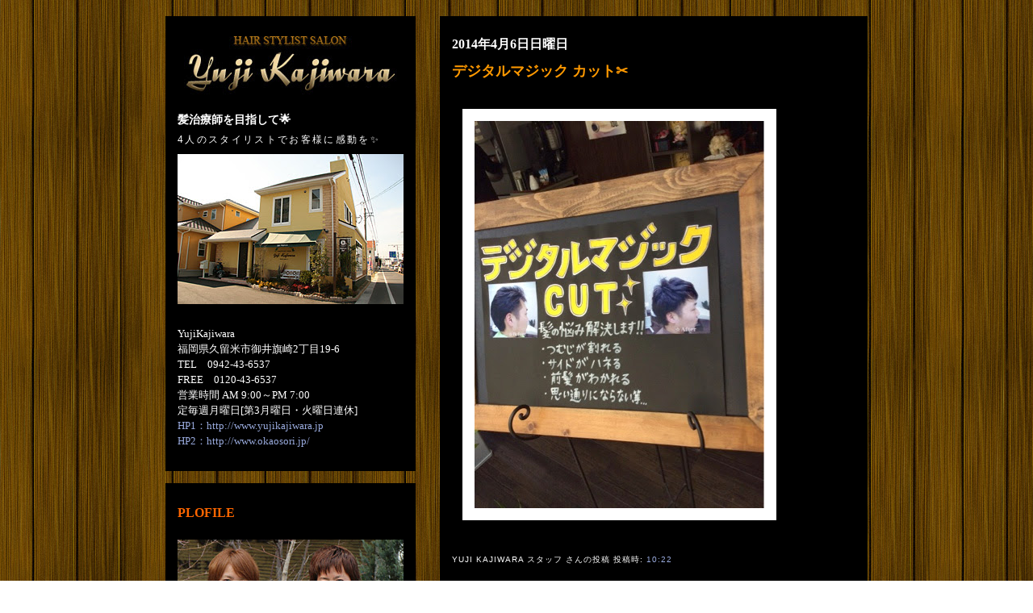

--- FILE ---
content_type: text/html; charset=UTF-8
request_url: https://yujikajiwara.blogspot.com/2014/04/blog-post_6.html
body_size: 5280
content:
<!DOCTYPE html PUBLIC "-//W3C//DTD XHTML 1.0 Strict//EN" "http://www.w3.org/TR/xhtml1/DTD/xhtml1-strict.dtd">
<html xmlns="http://www.w3.org/1999/xhtml" xml:lang="en" lang="en" dir="ltr">
<head>
<meta name="description" content="福岡県久留米市御井旗崎にある理容室（サロン）おしゃれ軍団チェーンYujiKajiwaraのスタッフブログです。" />
<meta name="keywords" content="ゆうじかじわらの店,yujikajiwara,スタッフブログ,blog,理容室,久留米,御井旗崎,合川,山川,美容室,サロン,チャリボラカット,パーマ" />
<link rel="shortcut icon" href="/shared/img/favicon.ico" />
<script type="text/javascript">(function() { (function(){function b(g){this.t={};this.tick=function(h,m,f){var n=f!=void 0?f:(new Date).getTime();this.t[h]=[n,m];if(f==void 0)try{window.console.timeStamp("CSI/"+h)}catch(q){}};this.getStartTickTime=function(){return this.t.start[0]};this.tick("start",null,g)}var a;if(window.performance)var e=(a=window.performance.timing)&&a.responseStart;var p=e>0?new b(e):new b;window.jstiming={Timer:b,load:p};if(a){var c=a.navigationStart;c>0&&e>=c&&(window.jstiming.srt=e-c)}if(a){var d=window.jstiming.load;
c>0&&e>=c&&(d.tick("_wtsrt",void 0,c),d.tick("wtsrt_","_wtsrt",e),d.tick("tbsd_","wtsrt_"))}try{a=null,window.chrome&&window.chrome.csi&&(a=Math.floor(window.chrome.csi().pageT),d&&c>0&&(d.tick("_tbnd",void 0,window.chrome.csi().startE),d.tick("tbnd_","_tbnd",c))),a==null&&window.gtbExternal&&(a=window.gtbExternal.pageT()),a==null&&window.external&&(a=window.external.pageT,d&&c>0&&(d.tick("_tbnd",void 0,window.external.startE),d.tick("tbnd_","_tbnd",c))),a&&(window.jstiming.pt=a)}catch(g){}})();window.tickAboveFold=function(b){var a=0;if(b.offsetParent){do a+=b.offsetTop;while(b=b.offsetParent)}b=a;b<=750&&window.jstiming.load.tick("aft")};var k=!1;function l(){k||(k=!0,window.jstiming.load.tick("firstScrollTime"))}window.addEventListener?window.addEventListener("scroll",l,!1):window.attachEvent("onscroll",l);
 })();</script><script type="text/javascript">function a(){var b=window.location.href,c=b.split("?");switch(c.length){case 1:return b+"?m=1";case 2:return c[1].search("(^|&)m=")>=0?null:b+"&m=1";default:return null}}var d=navigator.userAgent;if(d.indexOf("Mobile")!=-1&&d.indexOf("WebKit")!=-1&&d.indexOf("iPad")==-1||d.indexOf("Opera Mini")!=-1||d.indexOf("IEMobile")!=-1){var e=a();e&&window.location.replace(e)};
</script><meta http-equiv="Content-Type" content="text/html; charset=UTF-8" />
<meta name="generator" content="Blogger" />
<link rel="icon" type="image/vnd.microsoft.icon" href="https://www.blogger.com/favicon.ico"/>
<link rel="alternate" type="application/atom+xml" title="髪治療師を目指して🌟 - Atom" href="https://yujikajiwara.blogspot.com/feeds/posts/default" />
<link rel="alternate" type="application/rss+xml" title="髪治療師を目指して🌟 - RSS" href="https://yujikajiwara.blogspot.com/feeds/posts/default?alt=rss" />
<link rel="service.post" type="application/atom+xml" title="髪治療師を目指して🌟 - Atom" href="https://www.blogger.com/feeds/8205022633870048028/posts/default" />
<link rel="alternate" type="application/atom+xml" title="髪治療師を目指して🌟 - Atom" href="https://yujikajiwara.blogspot.com/feeds/7693532513633941355/comments/default" />
<link rel="stylesheet" type="text/css" href="https://www.blogger.com/static/v1/v-css/1601750677-blog_controls.css"/>
<link rel="stylesheet" type="text/css" href="https://www.blogger.com/dyn-css/authorization.css?targetBlogID=8205022633870048028&zx=85fb8ad5-d9c1-477d-8df2-5408c9231ce2"/>

<title>髪治療師を目指して🌟: デジタルマジック カット✂️</title>
<link href="//www.yujikajiwara.jp/blog/css/style.css" rel="stylesheet" type="text/css" media="all" charset="utf-8">
<meta name='google-adsense-platform-account' content='ca-host-pub-1556223355139109'/>
<meta name='google-adsense-platform-domain' content='blogspot.com'/>
</head>
<body>

<!-- Begin #content -->
<div id="content">

<!-- Begin #main -->

<div id="main">

<div id="main2">




    
  <h2 class="date-header">2014年4月6日日曜日</h2>
  

  
     
  <!-- Begin .post -->
  <div class="post"><a name="7693532513633941355"></a>
         
    <h3 class="post-title">
	 
	 デジタルマジック カット✂️
	 
    </h3>
    

	         <div class="post-body">
	<div>
      <div style="clear:both;"></div><br><div class="separator" style="clear: both;"><a href="https://blogger.googleusercontent.com/img/b/R29vZ2xl/AVvXsEgv4wSWH-SiCs_n0mSmfPiffKT8td3NJEy7vUn1gNmfp4gWQhyphenhyphensaxrzjf0j4lwEvAnfDq-IphaG-fLGWTD0EL1QhZETuyGPjAV1KAjXUdvXfv4HB7dbWyuSPyMTs56cMXvXU9sPM6qRPwk/s640/blogger-image-407133748.jpg" imageanchor="1" style="margin-left: 1em; margin-right: 1em;"><img border="0" src="https://blogger.googleusercontent.com/img/b/R29vZ2xl/AVvXsEgv4wSWH-SiCs_n0mSmfPiffKT8td3NJEy7vUn1gNmfp4gWQhyphenhyphensaxrzjf0j4lwEvAnfDq-IphaG-fLGWTD0EL1QhZETuyGPjAV1KAjXUdvXfv4HB7dbWyuSPyMTs56cMXvXU9sPM6qRPwk/s640/blogger-image-407133748.jpg"></a></div><div style="clear:both; padding-bottom:0.25em"></div>
    </div>
    </div>
    
    <p class="post-footer">
      <em>yuji kajiwara スタッフ さんの投稿 投稿時: 
    <a class="post-footer-link" href="http://yujikajiwara.blogspot.com/2014/04/blog-post_6.html" title="permanent link"> 10:22 </a></em>
        <span class="item-control blog-admin pid-1059759826"><a style="border:none;" href="https://www.blogger.com/post-edit.g?blogID=8205022633870048028&postID=7693532513633941355&from=pencil" title="投稿を編集"><img class="icon-action" alt="" src="https://resources.blogblog.com/img/icon18_edit_allbkg.gif" height="18" width="18"></a></span>
    </p>
  
  </div>
  <!-- End .post -->
  
  
  
  <!-- Begin #comments -->
 
  <div id="comments">

	<a name="comments"></a>
        <h4>0 件のコメント:</h4>
        <dl id="comments-block">
      
    </dl>
		<p class="comment-timestamp">

    <a class="comment-link" href="https://www.blogger.com/comment/fullpage/post/8205022633870048028/7693532513633941355">コメントを投稿</a>
    </p>
    <p id="postfeeds">登録 コメントの投稿 [<a target="_blank" href="https://yujikajiwara.blogspot.com/feeds/7693532513633941355/comments/default" type="application/atom+xml">Atom</a>]</p>
    	    
    


		<p class="comment-timestamp">
	<a href="http://yujikajiwara.blogspot.com/">&lt;&lt; ホーム</a>
    </p>
    </div>



  <!-- End #comments -->




</div></div>
<!-- End #main -->







<!-- Begin #sidebar -->
<div id="sidebar"><div id="sidebar2">
 

  <div id="oprofile">
  	<a href="http://www.yujikajiwara.jp/blog/"><img src="https://lh3.googleusercontent.com/blogger_img_proxy/AEn0k_tMlQsFg6cCOrcMZkZiKYLhrQQdK9KZWQB8I2UfgqXidFaBKyY3q_m1sqgnD009YAc2SGmsWL2pQD1TOP7mGt52h1HGifTEQ5tgiz6zWL3nl_AD=s0-d" width="280" height="79" alt="YujiKajiwara"></a>

    <h1 id="blog-title"><a href="http://www.yujikajiwara.jp/blog/">髪治療師を目指して🌟</a></h1>
	<p id="description">4人のスタイリストでお客様に感動を✨
</p>

  	<img src="https://lh3.googleusercontent.com/blogger_img_proxy/AEn0k_uscQUjiKTgu3ecuubJ7IdJLbTSZTBqekzI1TBmHQe7NBhpjJpkGZF-u4kidwGiBX1v60oP3SNr2yfd9aBo6w7kAxN9HrnFddrfVj3KQneriw5Bwg=s0-d" width="280" alt="YujiKajiwara店外観">  
  	<p>YujiKajiwara<br />福岡県久留米市御井旗崎2丁目19-6<br />TEL　0942-43-6537<br />FREE　0120-43-6537<br />営業時間 AM 9:00～PM 7:00<br />定毎週月曜日[第3月曜日・火曜日連休]<br />
<a href="http://www.yujikajiwara.jp/">HP1：http://www.yujikajiwara.jp</a><br />
<a href="http://www.okaosori.jp/">HP2：http://www.okaosori.jp/</a>
</p>
  </div>


  <div id="oprofile">
    <h2 class="osideh2">PLOFILE</h2>
  	<img src="https://lh3.googleusercontent.com/blogger_img_proxy/AEn0k_tcj26upKIuR0eHbp4ylnxU5mMbdc4-_AF2nKTcoDOla2RgHb1jkKcSUqv9hbGt7PmCBoqERP98PIpBmoWkD3je8lM9rzPnwS54a4dmyvfTNzABRN0t=s0-d" width="280" alt="YujiKajiwara">
    <p>Yuji＆Katsuyo<br />気分よく仕事、遊び、出会いが、出来る様に　いつも、心がけています。まず、自分が前向きな気持ちになり　周りの人も、前向きな気持ちになってもらえるように、目指しています。</p> 
  </div>


 
  <div id="omenu">
  	<h2 class="osideh2">MENU</h2>
	<p>
    <span class="sp2">CUT</span><br />
    デザインカット　・・・・・・4,200yen<br />
    レギュラーカット　・・・・・3,900yen<br />
    ハイスクールカット　・・・・3,500yen<br />
    ジュニアスクールカット　・・2,700yen<br />
    チャイルドカット　・・・・・2,100yen<br />
    <span class="sp2">PERM</span><br />
    オーガニックパーマ　・・・・10,500yen<br />
    特殊パーマ　・・・・・・・・10,500～21,000yen<br />
    パーマ　・・・・・・・・・・8,400yen<br />
    部分パーマ　・・・・・・・・7,350yen<br />
    アイロンパーマ　・・・・・・7,350～9,450yen<br />
    <span class="sp2">COLOR</span><br />
    オーガニックカラー　・・・・8,400yen<br />
    オーガニック特殊カラー　・・10,500yen<br />
    <span class="sp2">TREATMENT</span><br />
    トリートメント　・・・・・・2,100～3,150yen<br />    
    STRAIGHT<br />
    縮毛矯正　・・・・・・・・・21,000yen<br />        
    <span class="sp2">STYLING</span><br />
    アップ（セット）　・・・・・3,150yen<br />
    着付け　・・・・・・・・・・3,150～10,500yen<br />
    成人式着付け（セット込み）・21,000yen<br />
    <span class="sp2">ESTHETIQUE</span><br />
    ピーリングエステ　・・・・・3,150yen<br />
    ブライダルピーリングエステ　6,300yen<br />
<span class="sp2">※価格は税抜き価格です。</span><br />
    </p>
    
    <h2 class="osideh2">リラクゼーション</h2>
    <p>
    マッサージシャンプー(30分)<br />
    ・・・2,900yen<br />
    マッサージシェービング(45分)<br />
    ・・・3,500yen<br />
    マッサージシャンプー＋ピーリング+エステ(60分)<br />
    ・・・4,200yen<br />　<br />
<span class="sp2">※価格は税抜き価格です。</span><br />
    </p>
  </div>


 

 
   
  <!-- Begin #profile-container 

   <div id="profile-container"><h2 class="sidebar-title">自己紹介</h2>
<dl class="profile-datablock"><dt class="profile-img"><a href="https://www.blogger.com/profile/17724804197945081883"><img src="//blogger.googleusercontent.com/img/b/R29vZ2xl/AVvXsEgiop3E_1LTn6VQ_hd7oeRp9NlrcaYmUDrHPdo3Z3l-Pi1g1StGSPwH-BEGpf5z4D_9jxIrc4gNWAmWkfEfwqAuZL8XBU16PaZwzXzgNumBv7K8HbcbPGePwNfShIWbNQ/s220/profile.jpg" width="80" height="80" alt="自分の写真"></a></dt>
<dd class="profile-data"><strong>名前:</strong> <a rel="author" href="https://www.blogger.com/profile/17724804197945081883"> yuji kajiwara &#12473;&#12479;&#12483;&#12501; </a></dd>
<dd class="profile-data"><strong>場所: </strong>  &#20037;&#30041;&#31859;&#24066;&#24481;&#20117;&#26071;&#23822;2-19-6, &#31119;&#23713;&#30476; </dd></dl>
<p class="profile-textblock">髪治療師としてスタッフ一同進化中</p>
<p class="profile-link"><a rel="author" href="https://www.blogger.com/profile/17724804197945081883">詳細プロフィールを表示</a></p></div>
   
   End #profile -->





<div class="oside"> 

  

</div><!-- /oside --> 


<div class="oside"> 

  <h2 class="osideh2">過去の投稿</h2>
  <ul id="recently">
     
        <li><a href="http://yujikajiwara.blogspot.com/2014/04/blog-post.html">&#12500;&#12450;&#12494;&#55356;&#57273;&#30330;&#34920;&#20250;&#12354;&#12420;&#12398;&#12385;&#12419;&#12435;&#10024;</a></li>
     
        <li><a href="http://yujikajiwara.blogspot.com/2014/03/blog-post_28.html">&#12377;&#12372;&#12356;&#65281;&#65281;&#65281;</a></li>
     
        <li><a href="http://yujikajiwara.blogspot.com/2014/03/blog-post_267.html">&#12487;&#12472;&#12479;&#12523;&#12510;&#12472;&#12483;&#12463;&#12367;&#12379;&#27611;&#12496;&#12540;&#12472;&#12519;&#12531;&#10024;</a></li>
     
        <li><a href="http://yujikajiwara.blogspot.com/2014/03/before.html">Before&#65286;&#12450;&#12501;&#12479;&#12540;</a></li>
     
        <li><a href="http://yujikajiwara.blogspot.com/2014/03/blog-post_26.html">&#12487;&#12472;&#12479;&#12523;&#12510;&#12472;&#12483;&#12463;&#35611;&#32722;&#20250;</a></li>
     
        <li><a href="http://yujikajiwara.blogspot.com/2014/02/blog-post_24.html">&#12459;&#12521;&#12540;&#12398;&#36949;&#12356;</a></li>
     
        <li><a href="http://yujikajiwara.blogspot.com/2014/02/blog-post.html">&#12424;&#12429;&#12375;&#12367;&#12362;&#39000;&#12356;&#12375;&#12414;&#12377;&#12290;</a></li>
     
        <li><a href="http://yujikajiwara.blogspot.com/2009/03/blog-post_23.html">&#12461;&#12524;&#12452;&#12434;&#20445;&#12388;&#12402;&#12415;&#12388;&#12288;&#12381;&#12398;&#65297;&#65302;&#12288;&#12499;&#12479;&#12511;&#12531;</a></li>
     
        <li><a href="http://yujikajiwara.blogspot.com/2009/03/blog-post_16.html">&#12461;&#12524;&#12452;&#12434;&#20445;&#12388;&#12402;&#12415;&#12388;&#12288;&#12381;&#12398;&#65297;&#65301;&#12288;&#12499;&#12479;&#12511;&#12531;&#21069;&#32232;</a></li>
     
        <li><a href="http://yujikajiwara.blogspot.com/2009/03/blog-post_12.html">&#12461;&#12524;&#12452;&#12434;&#20445;&#12388;&#12402;&#12415;&#12388;&#12288;&#12381;&#12398;&#65297;&#65300;&#12288;&#12394;&#12427;&#12409;&#12367;&#25163;&#20316;&#12426;</a></li>
     
  </ul>
  
</div><!-- /oside --> 


<div class="oside">

  

</div><!-- /oside --> 


      <p id="powered-by"><a href="//www.blogger.com"><img src="https://lh3.googleusercontent.com/blogger_img_proxy/AEn0k_shEpUUwivP1-GP3XmzYtgaaWsSK-GC7AI-TFJrUkoYrBDQaIfyldf8bGWvMNTYJGO3RSrrjxlEA6KJCUje5RBFBqT34sUfnLGpExnPDEN2=s0-d" alt="Powered by Blogger"></a></p>
      <p id="blogfeeds">登録<br />コメント [<a target="_blank" href="https://yujikajiwara.blogspot.com/feeds/posts/default" type="application/atom+xml">Atom</a>]</p>
  
  <!--
  <p>This is a paragraph of text that could go in the sidebar.</p>
  -->


</div></div>
<!-- End #sidebar -->

</div>
<!-- End #content -->


<!-- Begin #footer -->
<div id="footer"><hr />
  <p><!--This is an optional footer. If you want text here, place it inside these tags, and remove this comment. -->&nbsp;</p>

</div>
<!-- End #footer -->

</body>
</html>

--- FILE ---
content_type: text/css
request_url: https://www.yujikajiwara.jp/blog/css/style.css
body_size: 5205
content:
@charset "utf-8";
/*--------  yujikajiwara blog  style.css  -----------*/

/*--------  all  -----------*/

body {
  margin:0;
  padding:0;
  font: "Trebuchet MS",Trebuchet,Verdana,Sans-Serif;
  font-size/* */:/**/small;
  font-size: /**/small;
  background: url(http://www.yujikajiwara.jp/blog/images/bg2.jpg) left top repeat;
  }
a:link {
  color:#9ad;
  text-decoration:none;
  }
a:visited {
  color:#a7a;
  text-decoration:none;
  }
a:hover {
  color:#ad9;
  text-decoration:underline;
  }
a img {
  border-width:0;
  }


/*--------  header  -----------*/

@media all {
  #header {
    width:310px;
	margin-bottom: 15px;
    }
  }
@media handheld {
  #header {

    }
  }
#blog-title {
  line-height: 1.5;
  color: #fff;
  font-size: 110%;
  margin: 0 0 0 0;
  }
#blog-title a {
  color: #fff;
  text-decoration:none;
  }
#blog-title a:hover {
  color: #fff;
  }
#description {
  margin: 5px 0 0 0;
  padding: 0 ;
  font: 90% "Trebuchet MS",Trebuchet,Arial,Verdana,Sans-serif;
  line-height: 1.8;
  letter-spacing: .2em;
  color: #fff;
  }


/*--------  content  -----------*/

@media all {
  #content {
    width: 870px;
    text-align:left;
	margin: 20px auto 0;
    }
	
  #main {
    width:530px;
    float:right;
    }		
	
  #main2 {
    width:500px;
	padding: 15px;
    float:right;
	background-color: #000;	
    }	
	
  #sidebar {
    width:310px;
    float:left;
    }
  }
@media handheld {
  #content {

    }
  #main {

    }
  #sidebar {

    }
  }


/* --------------  headings  ------------- */


/*--------  post  -----------*/

@media all {
  .date-header {
  	margin: 10px 0;
	color: #fff;
	font-size: 120%;
	
    }
  .post {
    margin:.5em 0 1.5em;
    border-bottom:1px dotted #444;
    padding-bottom: 5.5em;
    }
  }
@media handheld {
  .date-header {
    padding:0 1.5em 0 1.5em;
    }
  .post {
    padding:0 1.5em 0 1.5em;
    }
  }
  
  
.post-body {
	color: #fff;
	line-height: 2.0;	
}  

.post-body img {
	border: solid 15px #fff;
	margin-bottom: 15px;
}


.post-title {
  margin:.25em 0 0;
  padding:0 0 4px;
  font-size:140%;
  line-height:1.4em;
  color: #FF9900;
  }
.post-title a {
  text-decoration:none;
  color:#ad9;
  }
.post-title a:hover {
  color:#fff;
  }
.post div {
  margin:0 0 .75em;
  line-height:1.6em;
  }
p.post-footer {
  margin:-.25em 0 0;
  color:#fff;
  }
.post-footer em, .comment-link {
  font:78%/1.4em "Trebuchet MS",Trebuchet,Arial,Verdana,Sans-serif;
  text-transform:uppercase;
  letter-spacing:.1em;
  }
.post-footer em {
  font-style:normal;
  color:#fff;
  margin-right:.6em;
  }
.comment-link {
  margin-left:.6em;
  }

.post img {

  }

.post blockquote {
  margin:1em 20px;
  }

.post blockquote p {
  margin:.75em 0;
  }


/*--------  comments  -----------*/

#comments h4 {
  margin:1em 0;
  font:bold 78%/1.6em "Trebuchet MS",Trebuchet,Arial,Verdana,Sans-serif;
  text-transform:uppercase;
  letter-spacing:.2em;
  color:#999;
  }
#comments h4 strong {
  font-size:130%;
  }
#comments-block {
  margin:1em 0 1.5em;
  line-height:1.6em;
  }
#comments-block dt {
  margin:.5em 0;
  }
#comments-block dd {
  margin:.25em 0 0;
  }
#comments-block dd.comment-timestamp {
  margin:-.25em 0 2em;
  font:78%/1.4em "Trebuchet MS",Trebuchet,Arial,Verdana,Sans-serif;
  text-transform:uppercase;
  letter-spacing:.1em;
  }
#comments-block dd p {
  margin:0 0 .75em;
  }
.deleted-comment {
  font-style:italic;
  color:gray;
  }


/*--------  sidebar Content  -----------*/

#sidebar ul {
  margin:0 0 1.5em;
  padding:0 0 1.5em;
  border-bottom:1px dotted #444;
  list-style:none;
  }
#sidebar li {
  margin:0;
  padding:0 0 .25em 15px;
  text-indent:-15px;
  line-height:1.5em;
  }
#sidebar p {
  color:#fff;
  line-height:1.5em;
  }

#omenu {
	background-color: #000;
	margin: 0 0 15px;
	padding: 15px;
}

.osideh2 {
	color: #ff6600;
	font-size: 16px;
	font-family: Georgia, "Times New Roman", Times, serif;
}

#omenu p {
	line-height: 1.5;
	font-size: 12px;
	font-family: "ＭＳ ゴシック", "Osaka－等幅";
}

.sp1 {
	color: #ff3300;
	font-size: 10px;
}

.sp2 {
	color: #ff3300;
	font-weight: bold;
}

#oprofile,
.oside {
	background-color: #000;
	margin: 0 0 15px;
	padding: 15px;
	color: #fff;
}  

#oprofile img {
	margin: 10px 0;
}


/*--------  profile  -----------*/

#profile-container {
  margin:0 0 1.5em;
  border-bottom:1px dotted #444;
  padding-bottom:1.5em;
  }
.profile-datablock {
  margin:.5em 0 .5em;
  }
.profile-img {
  display:inline;
  }
.profile-img img {
  float:left;
  padding:4px;
  border:1px solid #222;
  margin:0 8px 3px 0;
  }
.profile-data {
  margin:0;
  font:bold 78%/1.6em "Trebuchet MS",Trebuchet,Arial,Verdana,Sans-serif;
  text-transform:uppercase;
  letter-spacing:.1em;
  }
.profile-data strong {
  display:none;
  }
.profile-textblock {
  margin:0 0 .5em;
  }
.profile-link {
  margin:0;
  font:78%/1.4em "Trebuchet MS",Trebuchet,Arial,Verdana,Sans-serif;
  text-transform:uppercase;
  letter-spacing:.1em;
  }


/*--------  footer  -----------*/

#footer {
  width:660px;
  clear:both;
  margin:0 auto;
  }
#footer hr {
  display:none;
  }
#footer p {
  margin:0;
  padding-top:15px;
  font:78%/1.6em "Trebuchet MS",Trebuchet,Verdana,Sans-serif;
  text-transform:uppercase;
  letter-spacing:.1em;
  }


/*--------  feeds  -----------*/

#blogfeeds {
  }
#postfeeds {
  }